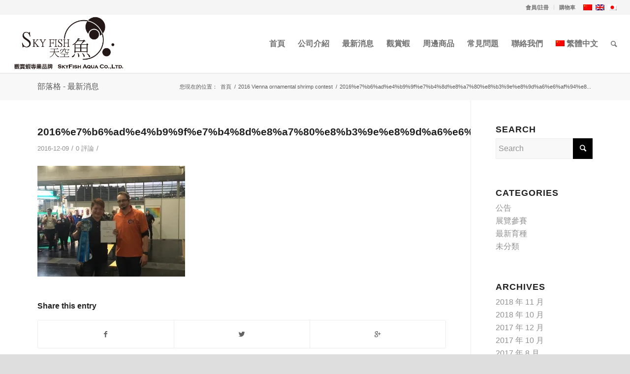

--- FILE ---
content_type: text/html; charset=UTF-8
request_url: https://skyfish-aqua.com/?attachment_id=4100
body_size: 15872
content:
<!DOCTYPE html>
<html lang="zh-hant" class="html_stretched responsive av-preloader-disabled av-default-lightbox  html_header_top html_logo_left html_main_nav_header html_menu_right html_large html_header_sticky html_header_shrinking_disabled html_header_topbar_active html_mobile_menu_tablet html_disabled html_header_searchicon html_content_align_center html_header_unstick_top_disabled html_header_stretch html_minimal_header html_minimal_header_shadow html_entry_id_4100 av-no-preview ">
<head>
<meta charset="UTF-8" />


<!-- mobile setting -->
<meta name="viewport" content="width=device-width, initial-scale=1, maximum-scale=1">

<!-- Scripts/CSS and wp_head hook -->
<meta name='robots' content='index, follow, max-image-preview:large, max-snippet:-1, max-video-preview:-1' />
<link rel="alternate" hreflang="zh-tw" href="https://skyfish-aqua.com/2016%e7%b6%ad%e4%b9%9f%e7%b4%8d%e8%a7%80%e8%b3%9e%e8%9d%a6%e5%a4%a7%e8%b3%bd/2016%e7%b6%ad%e4%b9%9f%e7%b4%8d%e8%a7%80%e8%b3%9e%e8%9d%a6%e6%af%94%e8%b3%bd_8127/" />
<link rel="alternate" hreflang="en-us" href="https://skyfish-aqua.com/?attachment_id=4100&#038;lang=en" />
<link rel="alternate" hreflang="ja" href="https://skyfish-aqua.com/?lang=ja" />
<link rel="alternate" hreflang="x-default" href="https://skyfish-aqua.com/2016%e7%b6%ad%e4%b9%9f%e7%b4%8d%e8%a7%80%e8%b3%9e%e8%9d%a6%e5%a4%a7%e8%b3%bd/2016%e7%b6%ad%e4%b9%9f%e7%b4%8d%e8%a7%80%e8%b3%9e%e8%9d%a6%e6%af%94%e8%b3%bd_8127/" />
<script>window._wca = window._wca || [];</script>

	<!-- This site is optimized with the Yoast SEO plugin v26.7 - https://yoast.com/wordpress/plugins/seo/ -->
	<title>2016%e7%b6%ad%e4%b9%9f%e7%b4%8d%e8%a7%80%e8%b3%9e%e8%9d%a6%e6%af%94%e8%b3%bd_8127 - SKYFISH AQUA Co. Ltd.天空魚股份有限公司</title>
	<link rel="canonical" href="https://skyfish-aqua.com/" />
	<meta property="og:locale" content="zh_TW" />
	<meta property="og:type" content="article" />
	<meta property="og:title" content="2016%e7%b6%ad%e4%b9%9f%e7%b4%8d%e8%a7%80%e8%b3%9e%e8%9d%a6%e6%af%94%e8%b3%bd_8127 - SKYFISH AQUA Co. Ltd.天空魚股份有限公司" />
	<meta property="og:url" content="https://skyfish-aqua.com/" />
	<meta property="og:site_name" content="SKYFISH AQUA Co. Ltd.天空魚股份有限公司" />
	<meta property="article:modified_time" content="2016-12-09T06:30:00+00:00" />
	<meta property="og:image" content="https://skyfish-aqua.com" />
	<meta property="og:image:width" content="1478" />
	<meta property="og:image:height" content="1108" />
	<meta property="og:image:type" content="image/jpeg" />
	<meta name="twitter:card" content="summary_large_image" />
	<script type="application/ld+json" class="yoast-schema-graph">{"@context":"https://schema.org","@graph":[{"@type":"WebPage","@id":"https://skyfish-aqua.com/","url":"https://skyfish-aqua.com/","name":"2016%e7%b6%ad%e4%b9%9f%e7%b4%8d%e8%a7%80%e8%b3%9e%e8%9d%a6%e6%af%94%e8%b3%bd_8127 - SKYFISH AQUA Co. Ltd.天空魚股份有限公司","isPartOf":{"@id":"https://skyfish-aqua.com/#website"},"primaryImageOfPage":{"@id":"https://skyfish-aqua.com/#primaryimage"},"image":{"@id":"https://skyfish-aqua.com/#primaryimage"},"thumbnailUrl":"https://i0.wp.com/skyfish-aqua.com/wp-content/uploads/2016/12/2016%E7%B6%AD%E4%B9%9F%E7%B4%8D%E8%A7%80%E8%B3%9E%E8%9D%A6%E6%AF%94%E8%B3%BD_8127.jpg?fit=1478%2C1108&ssl=1","datePublished":"2016-12-09T05:37:51+00:00","dateModified":"2016-12-09T06:30:00+00:00","breadcrumb":{"@id":"https://skyfish-aqua.com/#breadcrumb"},"inLanguage":"zh-TW","potentialAction":[{"@type":"ReadAction","target":["https://skyfish-aqua.com/"]}]},{"@type":"ImageObject","inLanguage":"zh-TW","@id":"https://skyfish-aqua.com/#primaryimage","url":"https://i0.wp.com/skyfish-aqua.com/wp-content/uploads/2016/12/2016%E7%B6%AD%E4%B9%9F%E7%B4%8D%E8%A7%80%E8%B3%9E%E8%9D%A6%E6%AF%94%E8%B3%BD_8127.jpg?fit=1478%2C1108&ssl=1","contentUrl":"https://i0.wp.com/skyfish-aqua.com/wp-content/uploads/2016/12/2016%E7%B6%AD%E4%B9%9F%E7%B4%8D%E8%A7%80%E8%B3%9E%E8%9D%A6%E6%AF%94%E8%B3%BD_8127.jpg?fit=1478%2C1108&ssl=1","width":1478,"height":1108},{"@type":"BreadcrumbList","@id":"https://skyfish-aqua.com/#breadcrumb","itemListElement":[{"@type":"ListItem","position":1,"name":"首頁","item":"https://skyfish-aqua.com/"},{"@type":"ListItem","position":2,"name":"2016 Vienna ornamental shrimp contest","item":"https://skyfish-aqua.com/2016%e7%b6%ad%e4%b9%9f%e7%b4%8d%e8%a7%80%e8%b3%9e%e8%9d%a6%e5%a4%a7%e8%b3%bd/?lang=en"},{"@type":"ListItem","position":3,"name":"2016%e7%b6%ad%e4%b9%9f%e7%b4%8d%e8%a7%80%e8%b3%9e%e8%9d%a6%e6%af%94%e8%b3%bd_8127"}]},{"@type":"WebSite","@id":"https://skyfish-aqua.com/#website","url":"https://skyfish-aqua.com/","name":"SKYFISH AQUA Co. Ltd.天空魚股份有限公司","description":"高難度小型觀賞蝦","potentialAction":[{"@type":"SearchAction","target":{"@type":"EntryPoint","urlTemplate":"https://skyfish-aqua.com/?s={search_term_string}"},"query-input":{"@type":"PropertyValueSpecification","valueRequired":true,"valueName":"search_term_string"}}],"inLanguage":"zh-TW"}]}</script>
	<!-- / Yoast SEO plugin. -->


<link rel='dns-prefetch' href='//stats.wp.com' />
<link rel='preconnect' href='//i0.wp.com' />
<link rel="alternate" type="application/rss+xml" title="訂閱《SKYFISH AQUA Co. Ltd.天空魚股份有限公司》&raquo; 資訊提供" href="https://skyfish-aqua.com/feed/" />
<link rel="alternate" type="application/rss+xml" title="訂閱《SKYFISH AQUA Co. Ltd.天空魚股份有限公司》&raquo; 留言的資訊提供" href="https://skyfish-aqua.com/comments/feed/" />
<link rel="alternate" type="application/rss+xml" title="訂閱《SKYFISH AQUA Co. Ltd.天空魚股份有限公司 》&raquo;〈2016%e7%b6%ad%e4%b9%9f%e7%b4%8d%e8%a7%80%e8%b3%9e%e8%9d%a6%e6%af%94%e8%b3%bd_8127〉留言的資訊提供" href="https://skyfish-aqua.com/?attachment_id=4100/feed/" />
<link rel="alternate" title="oEmbed (JSON)" type="application/json+oembed" href="https://skyfish-aqua.com/wp-json/oembed/1.0/embed?url=https%3A%2F%2Fskyfish-aqua.com%2F%3Fattachment_id%3D4100" />
<link rel="alternate" title="oEmbed (XML)" type="text/xml+oembed" href="https://skyfish-aqua.com/wp-json/oembed/1.0/embed?url=https%3A%2F%2Fskyfish-aqua.com%2F%3Fattachment_id%3D4100&#038;format=xml" />
<style id='wp-img-auto-sizes-contain-inline-css' type='text/css'>
img:is([sizes=auto i],[sizes^="auto," i]){contain-intrinsic-size:3000px 1500px}
/*# sourceURL=wp-img-auto-sizes-contain-inline-css */
</style>
<link rel='stylesheet' id='avia-woocommerce-css-css' href='https://skyfish-aqua.com/wp-content/themes/enfold/config-woocommerce/woocommerce-mod.css?ver=6.9' type='text/css' media='all' />
<style id='wp-emoji-styles-inline-css' type='text/css'>

	img.wp-smiley, img.emoji {
		display: inline !important;
		border: none !important;
		box-shadow: none !important;
		height: 1em !important;
		width: 1em !important;
		margin: 0 0.07em !important;
		vertical-align: -0.1em !important;
		background: none !important;
		padding: 0 !important;
	}
/*# sourceURL=wp-emoji-styles-inline-css */
</style>
<link rel='stylesheet' id='wp-block-library-css' href='https://skyfish-aqua.com/wp-includes/css/dist/block-library/style.min.css?ver=6.9' type='text/css' media='all' />
<style id='global-styles-inline-css' type='text/css'>
:root{--wp--preset--aspect-ratio--square: 1;--wp--preset--aspect-ratio--4-3: 4/3;--wp--preset--aspect-ratio--3-4: 3/4;--wp--preset--aspect-ratio--3-2: 3/2;--wp--preset--aspect-ratio--2-3: 2/3;--wp--preset--aspect-ratio--16-9: 16/9;--wp--preset--aspect-ratio--9-16: 9/16;--wp--preset--color--black: #000000;--wp--preset--color--cyan-bluish-gray: #abb8c3;--wp--preset--color--white: #ffffff;--wp--preset--color--pale-pink: #f78da7;--wp--preset--color--vivid-red: #cf2e2e;--wp--preset--color--luminous-vivid-orange: #ff6900;--wp--preset--color--luminous-vivid-amber: #fcb900;--wp--preset--color--light-green-cyan: #7bdcb5;--wp--preset--color--vivid-green-cyan: #00d084;--wp--preset--color--pale-cyan-blue: #8ed1fc;--wp--preset--color--vivid-cyan-blue: #0693e3;--wp--preset--color--vivid-purple: #9b51e0;--wp--preset--gradient--vivid-cyan-blue-to-vivid-purple: linear-gradient(135deg,rgb(6,147,227) 0%,rgb(155,81,224) 100%);--wp--preset--gradient--light-green-cyan-to-vivid-green-cyan: linear-gradient(135deg,rgb(122,220,180) 0%,rgb(0,208,130) 100%);--wp--preset--gradient--luminous-vivid-amber-to-luminous-vivid-orange: linear-gradient(135deg,rgb(252,185,0) 0%,rgb(255,105,0) 100%);--wp--preset--gradient--luminous-vivid-orange-to-vivid-red: linear-gradient(135deg,rgb(255,105,0) 0%,rgb(207,46,46) 100%);--wp--preset--gradient--very-light-gray-to-cyan-bluish-gray: linear-gradient(135deg,rgb(238,238,238) 0%,rgb(169,184,195) 100%);--wp--preset--gradient--cool-to-warm-spectrum: linear-gradient(135deg,rgb(74,234,220) 0%,rgb(151,120,209) 20%,rgb(207,42,186) 40%,rgb(238,44,130) 60%,rgb(251,105,98) 80%,rgb(254,248,76) 100%);--wp--preset--gradient--blush-light-purple: linear-gradient(135deg,rgb(255,206,236) 0%,rgb(152,150,240) 100%);--wp--preset--gradient--blush-bordeaux: linear-gradient(135deg,rgb(254,205,165) 0%,rgb(254,45,45) 50%,rgb(107,0,62) 100%);--wp--preset--gradient--luminous-dusk: linear-gradient(135deg,rgb(255,203,112) 0%,rgb(199,81,192) 50%,rgb(65,88,208) 100%);--wp--preset--gradient--pale-ocean: linear-gradient(135deg,rgb(255,245,203) 0%,rgb(182,227,212) 50%,rgb(51,167,181) 100%);--wp--preset--gradient--electric-grass: linear-gradient(135deg,rgb(202,248,128) 0%,rgb(113,206,126) 100%);--wp--preset--gradient--midnight: linear-gradient(135deg,rgb(2,3,129) 0%,rgb(40,116,252) 100%);--wp--preset--font-size--small: 13px;--wp--preset--font-size--medium: 20px;--wp--preset--font-size--large: 36px;--wp--preset--font-size--x-large: 42px;--wp--preset--spacing--20: 0.44rem;--wp--preset--spacing--30: 0.67rem;--wp--preset--spacing--40: 1rem;--wp--preset--spacing--50: 1.5rem;--wp--preset--spacing--60: 2.25rem;--wp--preset--spacing--70: 3.38rem;--wp--preset--spacing--80: 5.06rem;--wp--preset--shadow--natural: 6px 6px 9px rgba(0, 0, 0, 0.2);--wp--preset--shadow--deep: 12px 12px 50px rgba(0, 0, 0, 0.4);--wp--preset--shadow--sharp: 6px 6px 0px rgba(0, 0, 0, 0.2);--wp--preset--shadow--outlined: 6px 6px 0px -3px rgb(255, 255, 255), 6px 6px rgb(0, 0, 0);--wp--preset--shadow--crisp: 6px 6px 0px rgb(0, 0, 0);}:where(.is-layout-flex){gap: 0.5em;}:where(.is-layout-grid){gap: 0.5em;}body .is-layout-flex{display: flex;}.is-layout-flex{flex-wrap: wrap;align-items: center;}.is-layout-flex > :is(*, div){margin: 0;}body .is-layout-grid{display: grid;}.is-layout-grid > :is(*, div){margin: 0;}:where(.wp-block-columns.is-layout-flex){gap: 2em;}:where(.wp-block-columns.is-layout-grid){gap: 2em;}:where(.wp-block-post-template.is-layout-flex){gap: 1.25em;}:where(.wp-block-post-template.is-layout-grid){gap: 1.25em;}.has-black-color{color: var(--wp--preset--color--black) !important;}.has-cyan-bluish-gray-color{color: var(--wp--preset--color--cyan-bluish-gray) !important;}.has-white-color{color: var(--wp--preset--color--white) !important;}.has-pale-pink-color{color: var(--wp--preset--color--pale-pink) !important;}.has-vivid-red-color{color: var(--wp--preset--color--vivid-red) !important;}.has-luminous-vivid-orange-color{color: var(--wp--preset--color--luminous-vivid-orange) !important;}.has-luminous-vivid-amber-color{color: var(--wp--preset--color--luminous-vivid-amber) !important;}.has-light-green-cyan-color{color: var(--wp--preset--color--light-green-cyan) !important;}.has-vivid-green-cyan-color{color: var(--wp--preset--color--vivid-green-cyan) !important;}.has-pale-cyan-blue-color{color: var(--wp--preset--color--pale-cyan-blue) !important;}.has-vivid-cyan-blue-color{color: var(--wp--preset--color--vivid-cyan-blue) !important;}.has-vivid-purple-color{color: var(--wp--preset--color--vivid-purple) !important;}.has-black-background-color{background-color: var(--wp--preset--color--black) !important;}.has-cyan-bluish-gray-background-color{background-color: var(--wp--preset--color--cyan-bluish-gray) !important;}.has-white-background-color{background-color: var(--wp--preset--color--white) !important;}.has-pale-pink-background-color{background-color: var(--wp--preset--color--pale-pink) !important;}.has-vivid-red-background-color{background-color: var(--wp--preset--color--vivid-red) !important;}.has-luminous-vivid-orange-background-color{background-color: var(--wp--preset--color--luminous-vivid-orange) !important;}.has-luminous-vivid-amber-background-color{background-color: var(--wp--preset--color--luminous-vivid-amber) !important;}.has-light-green-cyan-background-color{background-color: var(--wp--preset--color--light-green-cyan) !important;}.has-vivid-green-cyan-background-color{background-color: var(--wp--preset--color--vivid-green-cyan) !important;}.has-pale-cyan-blue-background-color{background-color: var(--wp--preset--color--pale-cyan-blue) !important;}.has-vivid-cyan-blue-background-color{background-color: var(--wp--preset--color--vivid-cyan-blue) !important;}.has-vivid-purple-background-color{background-color: var(--wp--preset--color--vivid-purple) !important;}.has-black-border-color{border-color: var(--wp--preset--color--black) !important;}.has-cyan-bluish-gray-border-color{border-color: var(--wp--preset--color--cyan-bluish-gray) !important;}.has-white-border-color{border-color: var(--wp--preset--color--white) !important;}.has-pale-pink-border-color{border-color: var(--wp--preset--color--pale-pink) !important;}.has-vivid-red-border-color{border-color: var(--wp--preset--color--vivid-red) !important;}.has-luminous-vivid-orange-border-color{border-color: var(--wp--preset--color--luminous-vivid-orange) !important;}.has-luminous-vivid-amber-border-color{border-color: var(--wp--preset--color--luminous-vivid-amber) !important;}.has-light-green-cyan-border-color{border-color: var(--wp--preset--color--light-green-cyan) !important;}.has-vivid-green-cyan-border-color{border-color: var(--wp--preset--color--vivid-green-cyan) !important;}.has-pale-cyan-blue-border-color{border-color: var(--wp--preset--color--pale-cyan-blue) !important;}.has-vivid-cyan-blue-border-color{border-color: var(--wp--preset--color--vivid-cyan-blue) !important;}.has-vivid-purple-border-color{border-color: var(--wp--preset--color--vivid-purple) !important;}.has-vivid-cyan-blue-to-vivid-purple-gradient-background{background: var(--wp--preset--gradient--vivid-cyan-blue-to-vivid-purple) !important;}.has-light-green-cyan-to-vivid-green-cyan-gradient-background{background: var(--wp--preset--gradient--light-green-cyan-to-vivid-green-cyan) !important;}.has-luminous-vivid-amber-to-luminous-vivid-orange-gradient-background{background: var(--wp--preset--gradient--luminous-vivid-amber-to-luminous-vivid-orange) !important;}.has-luminous-vivid-orange-to-vivid-red-gradient-background{background: var(--wp--preset--gradient--luminous-vivid-orange-to-vivid-red) !important;}.has-very-light-gray-to-cyan-bluish-gray-gradient-background{background: var(--wp--preset--gradient--very-light-gray-to-cyan-bluish-gray) !important;}.has-cool-to-warm-spectrum-gradient-background{background: var(--wp--preset--gradient--cool-to-warm-spectrum) !important;}.has-blush-light-purple-gradient-background{background: var(--wp--preset--gradient--blush-light-purple) !important;}.has-blush-bordeaux-gradient-background{background: var(--wp--preset--gradient--blush-bordeaux) !important;}.has-luminous-dusk-gradient-background{background: var(--wp--preset--gradient--luminous-dusk) !important;}.has-pale-ocean-gradient-background{background: var(--wp--preset--gradient--pale-ocean) !important;}.has-electric-grass-gradient-background{background: var(--wp--preset--gradient--electric-grass) !important;}.has-midnight-gradient-background{background: var(--wp--preset--gradient--midnight) !important;}.has-small-font-size{font-size: var(--wp--preset--font-size--small) !important;}.has-medium-font-size{font-size: var(--wp--preset--font-size--medium) !important;}.has-large-font-size{font-size: var(--wp--preset--font-size--large) !important;}.has-x-large-font-size{font-size: var(--wp--preset--font-size--x-large) !important;}
/*# sourceURL=global-styles-inline-css */
</style>

<style id='classic-theme-styles-inline-css' type='text/css'>
/*! This file is auto-generated */
.wp-block-button__link{color:#fff;background-color:#32373c;border-radius:9999px;box-shadow:none;text-decoration:none;padding:calc(.667em + 2px) calc(1.333em + 2px);font-size:1.125em}.wp-block-file__button{background:#32373c;color:#fff;text-decoration:none}
/*# sourceURL=/wp-includes/css/classic-themes.min.css */
</style>
<style id='woocommerce-inline-inline-css' type='text/css'>
.woocommerce form .form-row .required { visibility: visible; }
/*# sourceURL=woocommerce-inline-inline-css */
</style>
<link rel='stylesheet' id='wpml-legacy-dropdown-0-css' href='https://skyfish-aqua.com/wp-content/plugins/sitepress-multilingual-cms/templates/language-switchers/legacy-dropdown/style.min.css?ver=1' type='text/css' media='all' />
<style id='wpml-legacy-dropdown-0-inline-css' type='text/css'>
.wpml-ls-statics-shortcode_actions{background-color:#ffffff;}.wpml-ls-statics-shortcode_actions, .wpml-ls-statics-shortcode_actions .wpml-ls-sub-menu, .wpml-ls-statics-shortcode_actions a {border-color:#cdcdcd;}.wpml-ls-statics-shortcode_actions a, .wpml-ls-statics-shortcode_actions .wpml-ls-sub-menu a, .wpml-ls-statics-shortcode_actions .wpml-ls-sub-menu a:link, .wpml-ls-statics-shortcode_actions li:not(.wpml-ls-current-language) .wpml-ls-link, .wpml-ls-statics-shortcode_actions li:not(.wpml-ls-current-language) .wpml-ls-link:link {color:#444444;background-color:#ffffff;}.wpml-ls-statics-shortcode_actions .wpml-ls-sub-menu a:hover,.wpml-ls-statics-shortcode_actions .wpml-ls-sub-menu a:focus, .wpml-ls-statics-shortcode_actions .wpml-ls-sub-menu a:link:hover, .wpml-ls-statics-shortcode_actions .wpml-ls-sub-menu a:link:focus {color:#000000;background-color:#eeeeee;}.wpml-ls-statics-shortcode_actions .wpml-ls-current-language > a {color:#444444;background-color:#ffffff;}.wpml-ls-statics-shortcode_actions .wpml-ls-current-language:hover>a, .wpml-ls-statics-shortcode_actions .wpml-ls-current-language>a:focus {color:#000000;background-color:#eeeeee;}
/*# sourceURL=wpml-legacy-dropdown-0-inline-css */
</style>
<link rel='stylesheet' id='wpml-menu-item-0-css' href='https://skyfish-aqua.com/wp-content/plugins/sitepress-multilingual-cms/templates/language-switchers/menu-item/style.min.css?ver=1' type='text/css' media='all' />
<link rel='stylesheet' id='avia-wpml-css' href='https://skyfish-aqua.com/wp-content/themes/enfold/config-wpml/wpml-mod.css?ver=6.9' type='text/css' media='all' />
<link rel='stylesheet' id='avia-grid-css' href='https://skyfish-aqua.com/wp-content/themes/enfold/css/grid.css?ver=2' type='text/css' media='all' />
<link rel='stylesheet' id='avia-base-css' href='https://skyfish-aqua.com/wp-content/themes/enfold/css/base.css?ver=2' type='text/css' media='all' />
<link rel='stylesheet' id='avia-layout-css' href='https://skyfish-aqua.com/wp-content/themes/enfold/css/layout.css?ver=2' type='text/css' media='all' />
<link rel='stylesheet' id='avia-scs-css' href='https://skyfish-aqua.com/wp-content/themes/enfold/css/shortcodes.css?ver=2' type='text/css' media='all' />
<link rel='stylesheet' id='avia-popup-css-css' href='https://skyfish-aqua.com/wp-content/themes/enfold/js/aviapopup/magnific-popup.css?ver=1' type='text/css' media='screen' />
<link rel='stylesheet' id='avia-media-css' href='https://skyfish-aqua.com/wp-content/themes/enfold/js/mediaelement/skin-1/mediaelementplayer.css?ver=1' type='text/css' media='screen' />
<link rel='stylesheet' id='avia-print-css' href='https://skyfish-aqua.com/wp-content/themes/enfold/css/print.css?ver=1' type='text/css' media='print' />
<link rel='stylesheet' id='avia-dynamic-css' href='https://skyfish-aqua.com/wp-content/uploads/dynamic_avia/enfold.css?ver=5fa3880914f0c' type='text/css' media='all' />
<link rel='stylesheet' id='avia-custom-css' href='https://skyfish-aqua.com/wp-content/themes/enfold/css/custom.css?ver=2' type='text/css' media='all' />
<script type="text/javascript" src="https://skyfish-aqua.com/wp-includes/js/jquery/jquery.min.js?ver=3.7.1" id="jquery-core-js"></script>
<script type="text/javascript" src="https://skyfish-aqua.com/wp-includes/js/jquery/jquery-migrate.min.js?ver=3.4.1" id="jquery-migrate-js"></script>
<script type="text/javascript" src="https://skyfish-aqua.com/wp-content/plugins/woocommerce/assets/js/jquery-blockui/jquery.blockUI.min.js?ver=2.7.0-wc.10.4.3" id="wc-jquery-blockui-js" defer="defer" data-wp-strategy="defer"></script>
<script type="text/javascript" id="wc-add-to-cart-js-extra">
/* <![CDATA[ */
var wc_add_to_cart_params = {"ajax_url":"/wp-admin/admin-ajax.php","wc_ajax_url":"/?wc-ajax=%%endpoint%%","i18n_view_cart":"\u67e5\u770b\u8cfc\u7269\u8eca","cart_url":"https://skyfish-aqua.com/%e8%b3%bc%e7%89%a9%e8%bb%8a/","is_cart":"","cart_redirect_after_add":"no"};
//# sourceURL=wc-add-to-cart-js-extra
/* ]]> */
</script>
<script type="text/javascript" src="https://skyfish-aqua.com/wp-content/plugins/woocommerce/assets/js/frontend/add-to-cart.min.js?ver=10.4.3" id="wc-add-to-cart-js" defer="defer" data-wp-strategy="defer"></script>
<script type="text/javascript" src="https://skyfish-aqua.com/wp-content/plugins/woocommerce/assets/js/js-cookie/js.cookie.min.js?ver=2.1.4-wc.10.4.3" id="wc-js-cookie-js" defer="defer" data-wp-strategy="defer"></script>
<script type="text/javascript" id="woocommerce-js-extra">
/* <![CDATA[ */
var woocommerce_params = {"ajax_url":"/wp-admin/admin-ajax.php","wc_ajax_url":"/?wc-ajax=%%endpoint%%","i18n_password_show":"\u986f\u793a\u5bc6\u78bc","i18n_password_hide":"\u96b1\u85cf\u5bc6\u78bc"};
//# sourceURL=woocommerce-js-extra
/* ]]> */
</script>
<script type="text/javascript" src="https://skyfish-aqua.com/wp-content/plugins/woocommerce/assets/js/frontend/woocommerce.min.js?ver=10.4.3" id="woocommerce-js" defer="defer" data-wp-strategy="defer"></script>
<script type="text/javascript" src="https://skyfish-aqua.com/wp-content/plugins/sitepress-multilingual-cms/templates/language-switchers/legacy-dropdown/script.min.js?ver=1" id="wpml-legacy-dropdown-0-js"></script>
<script type="text/javascript" src="https://skyfish-aqua.com/wp-content/themes/enfold/js/avia-compat.js?ver=2" id="avia-compat-js"></script>
<script type="text/javascript" src="https://stats.wp.com/s-202603.js" id="woocommerce-analytics-js" defer="defer" data-wp-strategy="defer"></script>
<link rel="https://api.w.org/" href="https://skyfish-aqua.com/wp-json/" /><link rel="alternate" title="JSON" type="application/json" href="https://skyfish-aqua.com/wp-json/wp/v2/media/4100" /><link rel="EditURI" type="application/rsd+xml" title="RSD" href="https://skyfish-aqua.com/xmlrpc.php?rsd" />
<meta name="generator" content="WordPress 6.9" />
<meta name="generator" content="WooCommerce 10.4.3" />
<link rel='shortlink' href='https://skyfish-aqua.com/?p=4100' />
<meta name="generator" content="WPML ver:4.8.6 stt:63,1,28;" />
	<style>img#wpstats{display:none}</style>
		<link rel="profile" href="http://gmpg.org/xfn/11" />
<link rel="alternate" type="application/rss+xml" title="SKYFISH AQUA Co. Ltd.天空魚股份有限公司 RSS2 Feed" href="https://skyfish-aqua.com/feed/" />
<link rel="pingback" href="https://skyfish-aqua.com/xmlrpc.php" />
<!--[if lt IE 9]><script src="https://skyfish-aqua.com/wp-content/themes/enfold/js/html5shiv.js"></script><![endif]-->
<link rel="icon" href="http://skyfish-aqua.com/wp-content/uploads/2016/06/SKYFISH-favicon.png" type="image/png">
	<noscript><style>.woocommerce-product-gallery{ opacity: 1 !important; }</style></noscript>
	

<!--
Debugging Info for Theme support: 

Theme: Enfold
Version: 4.0.7
Installed: enfold
AviaFramework Version: 4.6
AviaBuilder Version: 0.9.5
ML:512-PU:34-PLA:11
WP:6.9
Updates: disabled
-->

<style type='text/css'>
@font-face {font-family: 'entypo-fontello'; font-weight: normal; font-style: normal;
src: url('https://skyfish-aqua.com/wp-content/themes/enfold/config-templatebuilder/avia-template-builder/assets/fonts/entypo-fontello.eot?v=3');
src: url('https://skyfish-aqua.com/wp-content/themes/enfold/config-templatebuilder/avia-template-builder/assets/fonts/entypo-fontello.eot?v=3#iefix') format('embedded-opentype'), 
url('https://skyfish-aqua.com/wp-content/themes/enfold/config-templatebuilder/avia-template-builder/assets/fonts/entypo-fontello.woff?v=3') format('woff'), 
url('https://skyfish-aqua.com/wp-content/themes/enfold/config-templatebuilder/avia-template-builder/assets/fonts/entypo-fontello.ttf?v=3') format('truetype'), 
url('https://skyfish-aqua.com/wp-content/themes/enfold/config-templatebuilder/avia-template-builder/assets/fonts/entypo-fontello.svg?v=3#entypo-fontello') format('svg');
} #top .avia-font-entypo-fontello, body .avia-font-entypo-fontello, html body [data-av_iconfont='entypo-fontello']:before{ font-family: 'entypo-fontello'; }
</style><script>
(function(i,s,o,g,r,a,m){i['GoogleAnalyticsObject']=r;i[r]=i[r]||function(){
(i[r].q=i[r].q||[]).push(arguments)},i[r].l=1*new Date();a=s.createElement(o),
m=s.getElementsByTagName(o)[0];a.async=1;a.src=g;m.parentNode.insertBefore(a,m)
})(window,document,'script','https://www.google-analytics.com/analytics.js','ga');

ga('create', 'UA-79738351-1', 'auto');
ga('send', 'pageview');

</script>
<link rel='stylesheet' id='wc-blocks-style-css' href='https://skyfish-aqua.com/wp-content/plugins/woocommerce/assets/client/blocks/wc-blocks.css?ver=wc-10.4.3' type='text/css' media='all' />
</head>




<body id="top" class="attachment wp-singular attachment-template-default single single-attachment postid-4100 attachmentid-4100 attachment-jpeg wp-theme-enfold stretched arial-websave _arial  theme-enfold woocommerce-no-js" itemscope="itemscope" itemtype="https://schema.org/WebPage" >

	
	<div id='wrap_all'>

	
<header id='header' class='all_colors header_color light_bg_color  av_header_top av_logo_left av_main_nav_header av_menu_right av_large av_header_sticky av_header_shrinking_disabled av_header_stretch av_mobile_menu_tablet av_header_searchicon av_header_unstick_top_disabled av_minimal_header av_minimal_header_shadow av_bottom_nav_disabled  av_alternate_logo_active av_header_border_disabled'  role="banner" itemscope="itemscope" itemtype="https://schema.org/WPHeader" >

<a id="advanced_menu_toggle" href="#" aria-hidden='true' data-av_icon='' data-av_iconfont='entypo-fontello'></a><a id="advanced_menu_hide" href="#" 	aria-hidden='true' data-av_icon='' data-av_iconfont='entypo-fontello'></a>		<div id='header_meta' class='container_wrap container_wrap_meta  av_secondary_right av_extra_header_active av_entry_id_4100'>
		
			      <div class='container'>
			      <nav class='sub_menu'  role="navigation" itemscope="itemscope" itemtype="https://schema.org/SiteNavigationElement" ><ul id="avia2-menu" class="menu"><li id="menu-item-2220" class="menu-item menu-item-type-post_type menu-item-object-page menu-item-2220"><a href="https://skyfish-aqua.com/%e6%9c%83%e5%93%a1%e8%a8%bb%e5%86%8a/">會員/註冊</a></li>
<li id="menu-item-2234" class="menu-item menu-item-type-post_type menu-item-object-page menu-item-2234"><a href="https://skyfish-aqua.com/%e8%b3%bc%e7%89%a9%e8%bb%8a/">購物車</a></li>
</ul><ul class='avia_wpml_language_switch avia_wpml_language_switch_extra'><li class='language_zh-hant avia_current_lang'><a href='https://skyfish-aqua.com/2016%e7%b6%ad%e4%b9%9f%e7%b4%8d%e8%a7%80%e8%b3%9e%e8%9d%a6%e5%a4%a7%e8%b3%bd/2016%e7%b6%ad%e4%b9%9f%e7%b4%8d%e8%a7%80%e8%b3%9e%e8%9d%a6%e6%af%94%e8%b3%bd_8127/'>	<span class='language_flag'><img title='繁體中文' src='https://skyfish-aqua.com/wp-content/plugins/sitepress-multilingual-cms/res/flags/zh.png' alt='繁體中文' /></span>	<span class='language_native'>繁體中文</span>	<span class='language_translated'>繁體中文</span>	<span class='language_code'>zh-hant</span></a></li><li class='language_en '><a href='https://skyfish-aqua.com/?attachment_id=4100&lang=en'>	<span class='language_flag'><img title='English' src='https://skyfish-aqua.com/wp-content/plugins/sitepress-multilingual-cms/res/flags/en.png' alt='English' /></span>	<span class='language_native'>English</span>	<span class='language_translated'>英語</span>	<span class='language_code'>en</span></a></li><li class='language_ja '><a href='https://skyfish-aqua.com/?lang=ja'>	<span class='language_flag'><img title='日本語' src='https://skyfish-aqua.com/wp-content/plugins/sitepress-multilingual-cms/res/flags/ja.png' alt='日本語' /></span>	<span class='language_native'>日本語</span>	<span class='language_translated'>日語</span>	<span class='language_code'>ja</span></a></li></ul></nav>			      </div>
		</div>

		<div  id='header_main' class='container_wrap container_wrap_logo'>
	
        <ul  class = 'cart_dropdown ' data-success='was added to the cart'><li class='cart_dropdown_first'><a class='cart_dropdown_link' href='https://skyfish-aqua.com/%e8%b3%bc%e7%89%a9%e8%bb%8a/'><span aria-hidden='true' data-av_icon='' data-av_iconfont='entypo-fontello'></span><span class='av-cart-counter'>0</span><span class='avia_hidden_link_text'>Shopping Cart</span></a><!--<span class='cart_subtotal'><span class="woocommerce-Price-amount amount"><bdi><span class="woocommerce-Price-currencySymbol">&#78;&#84;&#36;</span>0</bdi></span></span>--><div class='dropdown_widget dropdown_widget_cart'><div class='avia-arrow'></div><div class="widget_shopping_cart_content"></div></div></li></ul><div class='container av-logo-container'><div class='inner-container'><span class='logo'><a href='https://skyfish-aqua.com/'><img height='100' width='300' src='http://skyfish-aqua.com/wp-content/uploads/2016/05/skyfish-logo-2.png' alt='SKYFISH AQUA Co. Ltd.天空魚股份有限公司' /></a></span><nav class='main_menu' data-selectname='Select a page'  role="navigation" itemscope="itemscope" itemtype="https://schema.org/SiteNavigationElement" ><div class="avia-menu av-main-nav-wrap"><ul id="avia-menu" class="menu av-main-nav"><li id="menu-item-2478" class="menu-item menu-item-type-post_type menu-item-object-page menu-item-home menu-item-top-level menu-item-top-level-1"><a href="https://skyfish-aqua.com/" itemprop="url"><span class="avia-bullet"></span><span class="avia-menu-text">首頁</span><span class="avia-menu-fx"><span class="avia-arrow-wrap"><span class="avia-arrow"></span></span></span></a></li>
<li id="menu-item-2226" class="menu-item menu-item-type-post_type menu-item-object-page menu-item-top-level menu-item-top-level-2"><a href="https://skyfish-aqua.com/%e5%85%ac%e5%8f%b8%e4%bb%8b%e7%b4%b9/" itemprop="url"><span class="avia-bullet"></span><span class="avia-menu-text">公司介紹</span><span class="avia-menu-fx"><span class="avia-arrow-wrap"><span class="avia-arrow"></span></span></span></a></li>
<li id="menu-item-2223" class="menu-item menu-item-type-post_type menu-item-object-page menu-item-top-level menu-item-top-level-3"><a href="https://skyfish-aqua.com/%e6%9c%80%e6%96%b0%e6%b6%88%e6%81%af/" itemprop="url"><span class="avia-bullet"></span><span class="avia-menu-text">最新消息</span><span class="avia-menu-fx"><span class="avia-arrow-wrap"><span class="avia-arrow"></span></span></span></a></li>
<li id="menu-item-3640" class="menu-item menu-item-type-post_type menu-item-object-page menu-item-has-children menu-item-mega-parent  menu-item-top-level menu-item-top-level-4"><a href="https://skyfish-aqua.com/%e8%a7%80%e8%b3%9e%e8%9d%a6/" itemprop="url"><span class="avia-bullet"></span><span class="avia-menu-text">觀賞蝦</span><span class="avia-menu-fx"><span class="avia-arrow-wrap"><span class="avia-arrow"></span></span></span></a>
<div class='avia_mega_div avia_mega5 twelve units'>

<ul class="sub-menu">
	<li id="menu-item-2472" class="menu-item menu-item-type-post_type menu-item-object-page menu-item-has-children avia_mega_menu_columns_5 three units  avia_mega_menu_columns_first"><span class='mega_menu_title heading-color av-special-font'><a href='https://skyfish-aqua.com/%e7%b7%9a%e4%b8%8a%e8%b3%bc%e7%89%a9/%e6%96%b0%e7%b1%b3%e8%9d%a6/'>新米蝦</a></span>
	<ul class="sub-menu">
		<li id="menu-item-2436" class="menu-item menu-item-type-taxonomy menu-item-object-product_cat"><a href="https://skyfish-aqua.com/cat/%e8%a7%80%e8%b3%9e%e8%9d%a6/%e6%96%b0%e7%b1%b3%e8%9d%a6/%e7%b6%93%e5%85%b8/" itemprop="url"><span class="avia-bullet"></span><span class="avia-menu-text">經典</span></a></li>
		<li id="menu-item-2437" class="menu-item menu-item-type-taxonomy menu-item-object-product_cat"><a href="https://skyfish-aqua.com/cat/%e8%a7%80%e8%b3%9e%e8%9d%a6/%e6%96%b0%e7%b1%b3%e8%9d%a6/%e7%90%89%e7%92%83/" itemprop="url"><span class="avia-bullet"></span><span class="avia-menu-text">琉璃</span></a></li>
	</ul>
</li>
	<li id="menu-item-2424" class="menu-item menu-item-type-taxonomy menu-item-object-product_cat menu-item-has-children avia_mega_menu_columns_5 three units "><span class='mega_menu_title heading-color av-special-font'><a href='https://skyfish-aqua.com/cat/%e8%a7%80%e8%b3%9e%e8%9d%a6/%e6%b0%b4%e6%99%b6%e8%9d%a6/'>水晶蝦</a></span>
	<ul class="sub-menu">
		<li id="menu-item-2438" class="menu-item menu-item-type-taxonomy menu-item-object-product_cat"><a href="https://skyfish-aqua.com/cat/%e8%a7%80%e8%b3%9e%e8%9d%a6/%e6%b0%b4%e6%99%b6%e8%9d%a6/%e7%b4%85%e6%b0%b4%e6%99%b6%e8%9d%a6/" itemprop="url"><span class="avia-bullet"></span><span class="avia-menu-text">紅水晶蝦</span></a></li>
		<li id="menu-item-2439" class="menu-item menu-item-type-taxonomy menu-item-object-product_cat"><a href="https://skyfish-aqua.com/cat/%e8%a7%80%e8%b3%9e%e8%9d%a6/%e6%b0%b4%e6%99%b6%e8%9d%a6/%e9%bb%91%e6%b0%b4%e6%99%b6%e8%9d%a6/" itemprop="url"><span class="avia-bullet"></span><span class="avia-menu-text">黑水晶蝦</span></a></li>
	</ul>
</li>
	<li id="menu-item-3133" class="menu-item menu-item-type-post_type menu-item-object-page menu-item-has-children avia_mega_menu_columns_5 three units "><span class='mega_menu_title heading-color av-special-font'><a href='https://skyfish-aqua.com/%e7%b7%9a%e4%b8%8a%e8%b3%bc%e7%89%a9/%e9%87%91%e5%89%9b%e8%9d%a6/'>金剛蝦</a></span>
	<ul class="sub-menu">
		<li id="menu-item-2441" class="menu-item menu-item-type-taxonomy menu-item-object-product_cat"><a href="https://skyfish-aqua.com/cat/%e8%a7%80%e8%b3%9e%e8%9d%a6/%e9%87%91%e5%89%9b%e8%9d%a6/%e9%bb%91%e9%87%91%e5%89%9b/" itemprop="url"><span class="avia-bullet"></span><span class="avia-menu-text">黑金剛</span></a></li>
		<li id="menu-item-2442" class="menu-item menu-item-type-taxonomy menu-item-object-product_cat"><a href="https://skyfish-aqua.com/cat/%e8%a7%80%e8%b3%9e%e8%9d%a6/%e9%87%91%e5%89%9b%e8%9d%a6/%e9%85%92%e7%b4%85%e8%9d%a6/" itemprop="url"><span class="avia-bullet"></span><span class="avia-menu-text">酒紅蝦</span></a></li>
		<li id="menu-item-2443" class="menu-item menu-item-type-taxonomy menu-item-object-product_cat"><a href="https://skyfish-aqua.com/cat/%e8%a7%80%e8%b3%9e%e8%9d%a6/%e9%87%91%e5%89%9b%e8%9d%a6/%e8%97%8d%e9%87%91%e5%89%9b/" itemprop="url"><span class="avia-bullet"></span><span class="avia-menu-text">藍金剛</span></a></li>
	</ul>
</li>
	<li id="menu-item-3132" class="menu-item menu-item-type-post_type menu-item-object-page menu-item-has-children avia_mega_menu_columns_5 three units "><span class='mega_menu_title heading-color av-special-font'><a href='https://skyfish-aqua.com/%e7%b7%9a%e4%b8%8a%e8%b3%bc%e7%89%a9/pinto%e6%96%91%e8%b1%86%e8%9d%a6/'>斑豆蝦</a></span>
	<ul class="sub-menu">
		<li id="menu-item-2422" class="menu-item menu-item-type-taxonomy menu-item-object-product_cat"><a href="https://skyfish-aqua.com/cat/%e8%a7%80%e8%b3%9e%e8%9d%a6/%e6%96%91%e8%b1%86/%e5%8f%b0%e7%81%a3%e6%96%91%e8%b1%86/" itemprop="url"><span class="avia-bullet"></span><span class="avia-menu-text">台灣斑豆</span></a></li>
		<li id="menu-item-2445" class="menu-item menu-item-type-taxonomy menu-item-object-product_cat"><a href="https://skyfish-aqua.com/cat/%e8%a7%80%e8%b3%9e%e8%9d%a6/%e6%96%91%e8%b1%86/%e5%be%b7%e7%b3%bb%e6%96%91%e8%b1%86/" itemprop="url"><span class="avia-bullet"></span><span class="avia-menu-text">德系斑豆</span></a></li>
		<li id="menu-item-2425" class="menu-item menu-item-type-taxonomy menu-item-object-product_cat"><a href="https://skyfish-aqua.com/cat/%e8%a7%80%e8%b3%9e%e8%9d%a6/%e6%96%91%e8%b1%86/%e8%99%8e%e7%b4%8b%e8%9d%a6/" itemprop="url"><span class="avia-bullet"></span><span class="avia-menu-text">虎紋蝦</span></a></li>
	</ul>
</li>
	<li id="menu-item-5032" class="menu-item menu-item-type-custom menu-item-object-custom menu-item-has-children avia_mega_menu_columns_5 three units avia_mega_menu_columns_last"><span class='mega_menu_title heading-color av-special-font'>其他</span>
	<ul class="sub-menu">
		<li id="menu-item-4296" class="menu-item menu-item-type-post_type menu-item-object-page"><a href="https://skyfish-aqua.com/%e7%b7%9a%e4%b8%8a%e8%b3%bc%e7%89%a9/%e8%98%87%e8%9d%a6/" itemprop="url"><span class="avia-bullet"></span><span class="avia-menu-text">蘇蝦</span></a></li>
		<li id="menu-item-5033" class="menu-item menu-item-type-post_type menu-item-object-page"><a href="https://skyfish-aqua.com/%e7%b7%9a%e4%b8%8a%e8%b3%bc%e7%89%a9/%e5%b7%a5%e5%85%b7%e8%9d%a6/" itemprop="url"><span class="avia-bullet"></span><span class="avia-menu-text">工具蝦</span></a></li>
		<li id="menu-item-2446" class="menu-item menu-item-type-taxonomy menu-item-object-product_cat"><a href="https://skyfish-aqua.com/cat/%e8%a7%80%e8%b3%9e%e8%9d%a6/%e6%94%b9%e8%89%af%e7%a8%ae/" itemprop="url"><span class="avia-bullet"></span><span class="avia-menu-text">改良種</span></a></li>
	</ul>
</li>
</ul>

</div>
</li>
<li id="menu-item-2417" class="menu-item menu-item-type-taxonomy menu-item-object-product_cat menu-item-top-level menu-item-top-level-5"><a href="https://skyfish-aqua.com/cat/%e5%91%a8%e9%82%8a%e5%95%86%e5%93%81/" itemprop="url"><span class="avia-bullet"></span><span class="avia-menu-text">周邊商品</span><span class="avia-menu-fx"><span class="avia-arrow-wrap"><span class="avia-arrow"></span></span></span></a></li>
<li id="menu-item-2305" class="menu-item menu-item-type-post_type menu-item-object-page menu-item-top-level menu-item-top-level-6"><a href="https://skyfish-aqua.com/%e5%b8%b8%e8%a6%8b%e5%95%8f%e9%a1%8c/" itemprop="url"><span class="avia-bullet"></span><span class="avia-menu-text">常見問題</span><span class="avia-menu-fx"><span class="avia-arrow-wrap"><span class="avia-arrow"></span></span></span></a></li>
<li id="menu-item-2410" class="menu-item menu-item-type-post_type menu-item-object-page menu-item-top-level menu-item-top-level-7"><a href="https://skyfish-aqua.com/%e8%81%af%e7%b5%a1%e6%88%91%e5%80%91/" itemprop="url"><span class="avia-bullet"></span><span class="avia-menu-text">聯絡我們</span><span class="avia-menu-fx"><span class="avia-arrow-wrap"><span class="avia-arrow"></span></span></span></a></li>
<li id="menu-item-wpml-ls-67-zh-hant" class="menu-item-language menu-item-language-current menu-item wpml-ls-slot-67 wpml-ls-item wpml-ls-item-zh-hant wpml-ls-current-language wpml-ls-menu-item wpml-ls-first-item menu-item-type-wpml_ls_menu_item menu-item-object-wpml_ls_menu_item menu-item-has-children menu-item-top-level menu-item-top-level-8"><a href="https://skyfish-aqua.com/2016%e7%b6%ad%e4%b9%9f%e7%b4%8d%e8%a7%80%e8%b3%9e%e8%9d%a6%e5%a4%a7%e8%b3%bd/2016%e7%b6%ad%e4%b9%9f%e7%b4%8d%e8%a7%80%e8%b3%9e%e8%9d%a6%e6%af%94%e8%b3%bd_8127/" itemprop="url"><span class="avia-bullet"></span><span class="avia-menu-text"><img
            class="wpml-ls-flag"
            src="https://skyfish-aqua.com/wp-content/plugins/sitepress-multilingual-cms/res/flags/zh.png"
            alt=""
            
            
    /><span class="wpml-ls-native" lang="zh-hant">繁體中文</span></span><span class="avia-menu-fx"><span class="avia-arrow-wrap"><span class="avia-arrow"></span></span></span></a>


<ul class="sub-menu">
	<li id="menu-item-wpml-ls-67-en" class="menu-item-language menu-item wpml-ls-slot-67 wpml-ls-item wpml-ls-item-en wpml-ls-menu-item menu-item-type-wpml_ls_menu_item menu-item-object-wpml_ls_menu_item"><a title="Switch to English" href="https://skyfish-aqua.com/?attachment_id=4100&amp;lang=en" itemprop="url"><span class="avia-bullet"></span><span class="avia-menu-text"><img
            class="wpml-ls-flag"
            src="https://skyfish-aqua.com/wp-content/plugins/sitepress-multilingual-cms/res/flags/en.png"
            alt=""
            
            
    /><span class="wpml-ls-native" lang="en">English</span></span></a></li>
	<li id="menu-item-wpml-ls-67-ja" class="menu-item-language menu-item wpml-ls-slot-67 wpml-ls-item wpml-ls-item-ja wpml-ls-menu-item wpml-ls-last-item menu-item-type-wpml_ls_menu_item menu-item-object-wpml_ls_menu_item"><a title="Switch to 日本語" href="https://skyfish-aqua.com/?lang=ja" itemprop="url"><span class="avia-bullet"></span><span class="avia-menu-text"><img
            class="wpml-ls-flag"
            src="https://skyfish-aqua.com/wp-content/plugins/sitepress-multilingual-cms/res/flags/ja.png"
            alt=""
            
            
    /><span class="wpml-ls-native" lang="ja">日本語</span></span></a></li>
</ul>
</li>
<li id="menu-item-search" class="noMobile menu-item menu-item-search-dropdown menu-item-avia-special">
							<a href="?s=" data-avia-search-tooltip="

&lt;form action=&quot;https://skyfish-aqua.com/&quot; id=&quot;searchform&quot; method=&quot;get&quot; class=&quot;&quot;&gt;
	&lt;div&gt;
		&lt;input type=&quot;submit&quot; value=&quot;&quot; id=&quot;searchsubmit&quot; class=&quot;button avia-font-entypo-fontello&quot; /&gt;
		&lt;input type=&quot;text&quot; id=&quot;s&quot; name=&quot;s&quot; value=&quot;&quot; placeholder='Search' /&gt;
			&lt;/div&gt;
&lt;input type='hidden' name='lang' value='zh-hant' /&gt;&lt;/form&gt;" aria-hidden='true' data-av_icon='' data-av_iconfont='entypo-fontello'><span class="avia_hidden_link_text">Search</span></a>
	        		   </li></ul></div></nav></div> </div> 
		<!-- end container_wrap-->
		</div>
		
		<div class='header_bg'></div>

<!-- end header -->
</header>
		
	<div id='main' class='all_colors' data-scroll-offset='116'>

	<div class='stretch_full container_wrap alternate_color light_bg_color title_container'><div class='container'><strong class='main-title entry-title'><a href='https://skyfish-aqua.com/' rel='bookmark' title='Permanent Link: 部落格 - 最新消息'  itemprop="headline" >部落格 - 最新消息</a></strong><div class="breadcrumb breadcrumbs avia-breadcrumbs"><div class="breadcrumb-trail" xmlns:v="http://rdf.data-vocabulary.org/#"><span class="trail-before"><span class="breadcrumb-title">您現在的位置：</span></span> <a href="https://skyfish-aqua.com" title="SKYFISH AQUA Co. Ltd.天空魚股份有限公司" rel="home" class="trail-begin">首頁</a> <span class="sep">/</span> <span><a rel="v:url" property="v:title" href="https://skyfish-aqua.com/2016%e7%b6%ad%e4%b9%9f%e7%b4%8d%e8%a7%80%e8%b3%9e%e8%9d%a6%e5%a4%a7%e8%b3%bd/?lang=en" title="2016 Vienna ornamental shrimp contest">2016 Vienna ornamental shrimp contest</a></span> <span class="sep">/</span> <span class="trail-end">2016%e7%b6%ad%e4%b9%9f%e7%b4%8d%e8%a7%80%e8%b3%9e%e8%9d%a6%e6%af%94%e8...</span></div></div></div></div>
		<div class='container_wrap container_wrap_first main_color sidebar_right'>

			<div class='container template-blog template-single-blog '>

				<main class='content units av-content-small alpha  av-blog-meta-author-disabled av-blog-meta-html-info-disabled'  role="main" itemprop="mainContentOfPage" >

                    <article class='post-entry post-entry-type-standard post-entry-4100 post-loop-1 post-parity-odd post-entry-last single-big post  post-4100 attachment type-attachment status-inherit hentry'  itemscope="itemscope" itemtype="https://schema.org/CreativeWork" ><div class='blog-meta'></div><div class='entry-content-wrapper clearfix standard-content'><header class="entry-content-header"><h1 class='post-title entry-title'  itemprop="headline" >	<a href='https://skyfish-aqua.com/?attachment_id=4100' rel='bookmark' title='Permanent Link: 2016%e7%b6%ad%e4%b9%9f%e7%b4%8d%e8%a7%80%e8%b3%9e%e8%9d%a6%e6%af%94%e8%b3%bd_8127'>2016%e7%b6%ad%e4%b9%9f%e7%b4%8d%e8%a7%80%e8%b3%9e%e8%9d%a6%e6%af%94%e8%b3%bd_8127			<span class='post-format-icon minor-meta'></span>	</a></h1><span class='post-meta-infos'><time class='date-container minor-meta updated' >2016-12-09</time><span class='text-sep text-sep-date'>/</span><span class='comment-container minor-meta'><a href="https://skyfish-aqua.com/?attachment_id=4100#respond" class="comments-link" >0 評論</a></span><span class='text-sep text-sep-comment'>/</span><span class="blog-author minor-meta">通過： <span class="entry-author-link" ><span class="vcard author"><span class="fn"><a href="https://skyfish-aqua.com/author/skyfish-online/" title="「skyfish.online」的文章" rel="author">skyfish.online</a></span></span></span></span></span></header><div class="entry-content"  itemprop="text" ><p class="attachment"><a href="https://i0.wp.com/skyfish-aqua.com/wp-content/uploads/2016/12/2016%E7%B6%AD%E4%B9%9F%E7%B4%8D%E8%A7%80%E8%B3%9E%E8%9D%A6%E6%AF%94%E8%B3%BD_8127.jpg?ssl=1"><img fetchpriority="high" decoding="async" width="300" height="225" src="https://i0.wp.com/skyfish-aqua.com/wp-content/uploads/2016/12/2016%E7%B6%AD%E4%B9%9F%E7%B4%8D%E8%A7%80%E8%B3%9E%E8%9D%A6%E6%AF%94%E8%B3%BD_8127.jpg?fit=300%2C225&amp;ssl=1" class="attachment-medium size-medium" alt="" /></a></p>
</div><footer class="entry-footer"><div class='av-share-box'><h5 class='av-share-link-description'>Share this entry</h5><ul class='av-share-box-list noLightbox'><li class='av-share-link av-social-link-facebook' ><a target='_blank' href='http://www.facebook.com/sharer.php?u=https://skyfish-aqua.com/?attachment_id=4100&amp;t=2016%25e7%25b6%25ad%25e4%25b9%259f%25e7%25b4%258d%25e8%25a7%2580%25e8%25b3%259e%25e8%259d%25a6%25e6%25af%2594%25e8%25b3%25bd_8127' aria-hidden='true' data-av_icon='' data-av_iconfont='entypo-fontello' title='' data-avia-related-tooltip='Share on Facebook'><span class='avia_hidden_link_text'>Share on Facebook</span></a></li><li class='av-share-link av-social-link-twitter' ><a target='_blank' href='https://twitter.com/share?text=2016%25e7%25b6%25ad%25e4%25b9%259f%25e7%25b4%258d%25e8%25a7%2580%25e8%25b3%259e%25e8%259d%25a6%25e6%25af%2594%25e8%25b3%25bd_8127&url=https://skyfish-aqua.com/?p=4100' aria-hidden='true' data-av_icon='' data-av_iconfont='entypo-fontello' title='' data-avia-related-tooltip='Share on Twitter'><span class='avia_hidden_link_text'>Share on Twitter</span></a></li><li class='av-share-link av-social-link-gplus' ><a target='_blank' href='https://plus.google.com/share?url=https://skyfish-aqua.com/?attachment_id=4100' aria-hidden='true' data-av_icon='' data-av_iconfont='entypo-fontello' title='' data-avia-related-tooltip='Share on Google+'><span class='avia_hidden_link_text'>Share on Google+</span></a></li></ul></div></footer><div class='post_delimiter'></div></div><div class='post_author_timeline'></div><span class='hidden'>
			<span class='av-structured-data'  itemscope="itemscope" itemtype="https://schema.org/ImageObject"  itemprop='image'>
					   <span itemprop='url' >http://skyfish-aqua.com/wp-content/uploads/2016/05/skyfish-logo-2.png</span>
					   <span itemprop='height' >0</span>
					   <span itemprop='width' >0</span>
				  </span><span class='av-structured-data'  itemprop="publisher" itemtype="https://schema.org/Organization" itemscope="itemscope" >
				<span itemprop='name'>skyfish.online</span>
				<span itemprop='logo' itemscope itemtype='http://schema.org/ImageObject'>
				   <span itemprop='url'>http://skyfish-aqua.com/wp-content/uploads/2016/05/skyfish-logo-2.png</span>
				 </span>
			  </span><span class='av-structured-data'  itemprop="author" itemscope="itemscope" itemtype="https://schema.org/Person" ><span itemprop='name'>skyfish.online</span></span><span class='av-structured-data'  itemprop="datePublished" datetime="2016-12-09T13:37:51+08:00" >2016-12-09 13:37:51</span><span class='av-structured-data'  itemprop="dateModified" itemtype="https://schema.org/dateModified" >2016-12-09 14:30:00</span><span class='av-structured-data'  itemprop="mainEntityOfPage" itemtype="https://schema.org/mainEntityOfPage" ><span itemprop='name'>2016%e7%b6%ad%e4%b9%9f%e7%b4%8d%e8%a7%80%e8%b3%9e%e8%9d%a6%e6%af%94%e8%b3%bd_8127</span></span></span></article><div class='single-big'></div>


	        	
	        	
<div class='comment-entry post-entry'>

<div class='comment_meta_container'>
			
			<div class='side-container-comment'>
	        		
	        		<div class='side-container-comment-inner'>
	        				        			
	        			<span class='comment-count'>0</span>
   						<span class='comment-text'>回復</span>
   						<span class='center-border center-border-left'></span>
   						<span class='center-border center-border-right'></span>
   						
	        		</div>
	        		
	        	</div>
			
			</div>

<div class='comment_container'><h3 class='miniheading'>發表評論</h3><span class='minitext'>Want to join the discussion? <br/>Feel free to contribute!</span>	<div id="respond" class="comment-respond">
		<h3 id="reply-title" class="comment-reply-title">發佈留言 <small><a rel="nofollow" id="cancel-comment-reply-link" href="/?attachment_id=4100#respond" style="display:none;">取消回覆</a></small></h3><form action="https://skyfish-aqua.com/wp-comments-post.php" method="post" id="commentform" class="comment-form"><p class="comment-notes"><span id="email-notes">發佈留言必須填寫的電子郵件地址不會公開。</span> <span class="required-field-message">必填欄位標示為 <span class="required">*</span></span></p><p class="comment-form-comment"><label for="comment">留言 <span class="required">*</span></label> <textarea id="comment" name="comment" cols="45" rows="8" maxlength="65525" required="required"></textarea></p><input name="wpml_language_code" type="hidden" value="zh-hant" /><p class="comment-form-author"><label for="author">顯示名稱 <span class="required">*</span></label> <input id="author" name="author" type="text" value="" size="30" maxlength="245" autocomplete="name" required="required" /></p>
<p class="comment-form-email"><label for="email">電子郵件地址 <span class="required">*</span></label> <input id="email" name="email" type="text" value="" size="30" maxlength="100" aria-describedby="email-notes" autocomplete="email" required="required" /></p>
<p class="comment-form-url"><label for="url">個人網站網址</label> <input id="url" name="url" type="text" value="" size="30" maxlength="200" autocomplete="url" /></p>
<p class="comment-form-cookies-consent"><input id="wp-comment-cookies-consent" name="wp-comment-cookies-consent" type="checkbox" value="yes" /> <label for="wp-comment-cookies-consent">在<strong>瀏覽器</strong>中儲存顯示名稱、電子郵件地址及個人網站網址，以供下次發佈留言時使用。</label></p>
<p class="form-submit"><input name="submit" type="submit" id="submit" class="submit" value="發佈留言" /> <input type='hidden' name='comment_post_ID' value='4100' id='comment_post_ID' />
<input type='hidden' name='comment_parent' id='comment_parent' value='0' />
</p><p style="display: none;"><input type="hidden" id="akismet_comment_nonce" name="akismet_comment_nonce" value="178c67619c" /></p><p style="display: none !important;" class="akismet-fields-container" data-prefix="ak_"><label>&#916;<textarea name="ak_hp_textarea" cols="45" rows="8" maxlength="100"></textarea></label><input type="hidden" id="ak_js_1" name="ak_js" value="43"/><script>document.getElementById( "ak_js_1" ).setAttribute( "value", ( new Date() ).getTime() );</script></p></form>	</div><!-- #respond -->
	</div>
</div>
				<!--end content-->
				</main>

				<aside class='sidebar sidebar_right  alpha units'  role="complementary" itemscope="itemscope" itemtype="https://schema.org/WPSideBar" ><div class='inner_sidebar extralight-border'><section id="search-3" class="widget clearfix widget_search"><h3 class="widgettitle">Search</h3>

<form action="https://skyfish-aqua.com/" id="searchform" method="get" class="">
	<div>
		<input type="submit" value="" id="searchsubmit" class="button avia-font-entypo-fontello" />
		<input type="text" id="s" name="s" value="" placeholder='Search' />
			</div>
<input type='hidden' name='lang' value='zh-hant' /></form><span class="seperator extralight-border"></span></section><section id="categories-3" class="widget clearfix widget_categories"><h3 class="widgettitle">Categories</h3>
			<ul>
					<li class="cat-item cat-item-162"><a href="https://skyfish-aqua.com/category/%e5%85%ac%e5%91%8a/">公告</a>
</li>
	<li class="cat-item cat-item-122"><a href="https://skyfish-aqua.com/category/%e5%b1%95%e8%a6%bd%e5%8f%83%e8%b3%bd/">展覽參賽</a>
</li>
	<li class="cat-item cat-item-123"><a href="https://skyfish-aqua.com/category/%e6%9c%80%e6%96%b0%e8%82%b2%e7%a8%ae/">最新育種</a>
</li>
	<li class="cat-item cat-item-1"><a href="https://skyfish-aqua.com/category/%e6%9c%aa%e5%88%86%e9%a1%9e/">未分類</a>
</li>
			</ul>

			<span class="seperator extralight-border"></span></section><section id="archives-3" class="widget clearfix widget_archive"><h3 class="widgettitle">Archives</h3>
			<ul>
					<li><a href='https://skyfish-aqua.com/2018/11/'>2018 年 11 月</a></li>
	<li><a href='https://skyfish-aqua.com/2018/10/'>2018 年 10 月</a></li>
	<li><a href='https://skyfish-aqua.com/2017/12/'>2017 年 12 月</a></li>
	<li><a href='https://skyfish-aqua.com/2017/10/'>2017 年 10 月</a></li>
	<li><a href='https://skyfish-aqua.com/2017/08/'>2017 年 8 月</a></li>
	<li><a href='https://skyfish-aqua.com/2016/12/'>2016 年 12 月</a></li>
	<li><a href='https://skyfish-aqua.com/2016/06/'>2016 年 6 月</a></li>
			</ul>

			<span class="seperator extralight-border"></span></section></div></aside>

			</div><!--end container-->

		</div><!-- close default .container_wrap element -->


		


			

			
				<footer class='container_wrap socket_color' id='socket'  role="contentinfo" itemscope="itemscope" itemtype="https://schema.org/WPFooter" >
                    <div class='container'>

                        <span class='copyright'>© 2016 Copyright - SKYFISH AQUA Co. Ltd.<div class="madeby"> - made by <a href="https://bouncin.tw" target="_blank" >bouncin</a></div></span>

                        
                    </div>

	            <!-- ####### END SOCKET CONTAINER ####### -->
				</footer>


					<!-- end main -->
		</div>
		
		<!-- end wrap_all --></div>

<script type="speculationrules">
{"prefetch":[{"source":"document","where":{"and":[{"href_matches":"/*"},{"not":{"href_matches":["/wp-*.php","/wp-admin/*","/wp-content/uploads/*","/wp-content/*","/wp-content/plugins/*","/wp-content/themes/enfold/*","/*\\?(.+)"]}},{"not":{"selector_matches":"a[rel~=\"nofollow\"]"}},{"not":{"selector_matches":".no-prefetch, .no-prefetch a"}}]},"eagerness":"conservative"}]}
</script>

 <script type='text/javascript'>
 /* <![CDATA[ */  
var avia_framework_globals = avia_framework_globals || {};
    avia_framework_globals.frameworkUrl = 'https://skyfish-aqua.com/wp-content/themes/enfold/framework/';
    avia_framework_globals.installedAt = 'https://skyfish-aqua.com/wp-content/themes/enfold/';
    avia_framework_globals.ajaxurl = 'https://skyfish-aqua.com/wp-admin/admin-ajax.php?lang=zh-hant';
/* ]]> */ 
</script>
 
 	<script type='text/javascript'>
		(function () {
			var c = document.body.className;
			c = c.replace(/woocommerce-no-js/, 'woocommerce-js');
			document.body.className = c;
		})();
	</script>
	<script type="text/javascript" src="https://skyfish-aqua.com/wp-content/themes/enfold/config-woocommerce/woocommerce-mod.js?ver=1" id="avia-woocommerce-js-js"></script>
<script type="text/javascript" src="https://skyfish-aqua.com/wp-content/themes/enfold/js/avia.js?ver=3" id="avia-default-js"></script>
<script type="text/javascript" src="https://skyfish-aqua.com/wp-content/themes/enfold/js/shortcodes.js?ver=3" id="avia-shortcodes-js"></script>
<script type="text/javascript" src="https://skyfish-aqua.com/wp-content/themes/enfold/js/aviapopup/jquery.magnific-popup.min.js?ver=2" id="avia-popup-js"></script>
<script type="text/javascript" id="mediaelement-core-js-before">
/* <![CDATA[ */
var mejsL10n = {"language":"zh","strings":{"mejs.download-file":"\u4e0b\u8f09\u6a94\u6848","mejs.install-flash":"\u76ee\u524d\u4f7f\u7528\u7684\u700f\u89bd\u5668\u5c1a\u672a\u555f\u7528\u6216\u5b89\u88dd Flash Player\u3002\u8acb\u70ba\u700f\u89bd\u5668\u555f\u7528 Flash Player \u6216\u5f9e https://get.adobe.com/flashplayer/ \u4e0b\u8f09\u6700\u65b0\u7248\u672c\u3002","mejs.fullscreen":"\u5168\u87a2\u5e55","mejs.play":"\u64ad\u653e","mejs.pause":"\u66ab\u505c","mejs.time-slider":"\u6642\u9593\u6ed1\u687f","mejs.time-help-text":"\u4f7f\u7528\u5411\u5de6/\u5411\u53f3\u9375\u5012\u8f49/\u5feb\u8f49 1 \u79d2\uff0c\u5411\u4e0a/\u5411\u4e0b\u9375\u5012\u8f49/\u5feb\u8f49 10 \u79d2\u3002","mejs.live-broadcast":"\u76f4\u64ad","mejs.volume-help-text":"\u4f7f\u7528\u5411\u4e0a/\u5411\u4e0b\u9375\u4ee5\u63d0\u9ad8\u6216\u964d\u4f4e\u97f3\u91cf\u3002","mejs.unmute":"\u53d6\u6d88\u975c\u97f3","mejs.mute":"\u975c\u97f3","mejs.volume-slider":"\u97f3\u91cf\u6ed1\u687f","mejs.video-player":"\u8996\u8a0a\u64ad\u653e\u5668","mejs.audio-player":"\u97f3\u8a0a\u64ad\u653e\u5668","mejs.captions-subtitles":"\u7121\u969c\u7919\u5b57\u5e55/\u5c0d\u767d\u5b57\u5e55","mejs.captions-chapters":"\u7ae0\u7bc0","mejs.none":"\u7121","mejs.afrikaans":"\u5357\u975e\u8377\u862d\u6587","mejs.albanian":"\u963f\u723e\u5df4\u5c3c\u4e9e\u6587","mejs.arabic":"\u963f\u62c9\u4f2f\u6587","mejs.belarusian":"\u767d\u7f85\u65af\u6587","mejs.bulgarian":"\u4fdd\u52a0\u5229\u4e9e\u6587","mejs.catalan":"\u52a0\u6cf0\u7f85\u5c3c\u4e9e\u6587","mejs.chinese":"\u4e2d\u6587","mejs.chinese-simplified":"\u7c21\u9ad4\u4e2d\u6587","mejs.chinese-traditional":"\u7e41\u9ad4\u4e2d\u6587","mejs.croatian":"\u514b\u7f85\u57c3\u897f\u4e9e\u6587","mejs.czech":"\u6377\u514b\u6587","mejs.danish":"\u4e39\u9ea5\u6587","mejs.dutch":"\u8377\u862d\u6587","mejs.english":"\u82f1\u6587","mejs.estonian":"\u611b\u6c99\u5c3c\u4e9e\u6587","mejs.filipino":"\u83f2\u5f8b\u8cd3\u6587","mejs.finnish":"\u82ac\u862d\u6587","mejs.french":"\u6cd5\u6587","mejs.galician":"\u52a0\u91cc\u897f\u4e9e\u6587","mejs.german":"\u5fb7\u6587","mejs.greek":"\u5e0c\u81d8\u6587","mejs.haitian-creole":"\u6d77\u5730\u514b\u91cc\u5967\u6587","mejs.hebrew":"\u5e0c\u4f2f\u4f86\u6587","mejs.hindi":"\u5370\u5ea6\u6587","mejs.hungarian":"\u5308\u7259\u5229\u6587","mejs.icelandic":"\u51b0\u5cf6\u6587","mejs.indonesian":"\u5370\u5c3c\u6587","mejs.irish":"\u611b\u723e\u862d\u6587","mejs.italian":"\u7fa9\u5927\u5229\u6587","mejs.japanese":"\u65e5\u6587","mejs.korean":"\u97d3\u6587","mejs.latvian":"\u62c9\u812b\u7dad\u4e9e\u6587","mejs.lithuanian":"\u7acb\u9676\u5b9b\u6587","mejs.macedonian":"\u99ac\u5176\u9813\u6587","mejs.malay":"\u99ac\u4f86\u6587","mejs.maltese":"\u99ac\u723e\u4ed6\u6587","mejs.norwegian":"\u632a\u5a01\u6587","mejs.persian":"\u6ce2\u65af\u6587","mejs.polish":"\u6ce2\u862d\u6587","mejs.portuguese":"\u8461\u8404\u7259\u6587","mejs.romanian":"\u7f85\u99ac\u5c3c\u4e9e\u6587","mejs.russian":"\u4fc4\u6587","mejs.serbian":"\u585e\u723e\u7dad\u4e9e\u6587","mejs.slovak":"\u65af\u6d1b\u4f10\u514b\u6587","mejs.slovenian":"\u65af\u6d1b\u7dad\u5c3c\u4e9e\u6587","mejs.spanish":"\u897f\u73ed\u7259\u6587","mejs.swahili":"\u65af\u74e6\u5e0c\u91cc\u6587","mejs.swedish":"\u745e\u5178\u6587","mejs.tagalog":"\u5854\u52a0\u62c9\u65cf\u6587","mejs.thai":"\u6cf0\u6587","mejs.turkish":"\u571f\u8033\u5176\u6587","mejs.ukrainian":"\u70cf\u514b\u862d\u6587","mejs.vietnamese":"\u8d8a\u5357\u6587","mejs.welsh":"\u5a01\u723e\u65af\u6587","mejs.yiddish":"\u610f\u7b2c\u7dd2\u6587"}};
//# sourceURL=mediaelement-core-js-before
/* ]]> */
</script>
<script type="text/javascript" src="https://skyfish-aqua.com/wp-includes/js/mediaelement/mediaelement-and-player.min.js?ver=4.2.17" id="mediaelement-core-js"></script>
<script type="text/javascript" src="https://skyfish-aqua.com/wp-includes/js/mediaelement/mediaelement-migrate.min.js?ver=6.9" id="mediaelement-migrate-js"></script>
<script type="text/javascript" id="mediaelement-js-extra">
/* <![CDATA[ */
var _wpmejsSettings = {"pluginPath":"/wp-includes/js/mediaelement/","classPrefix":"mejs-","stretching":"responsive","audioShortcodeLibrary":"mediaelement","videoShortcodeLibrary":"mediaelement"};
//# sourceURL=mediaelement-js-extra
/* ]]> */
</script>
<script type="text/javascript" src="https://skyfish-aqua.com/wp-includes/js/mediaelement/wp-mediaelement.min.js?ver=6.9" id="wp-mediaelement-js"></script>
<script type="text/javascript" src="https://skyfish-aqua.com/wp-includes/js/comment-reply.min.js?ver=6.9" id="comment-reply-js" async="async" data-wp-strategy="async" fetchpriority="low"></script>
<script type="text/javascript" src="https://skyfish-aqua.com/wp-includes/js/dist/vendor/wp-polyfill.min.js?ver=3.15.0" id="wp-polyfill-js"></script>
<script type="text/javascript" src="https://skyfish-aqua.com/wp-content/plugins/jetpack/jetpack_vendor/automattic/woocommerce-analytics/build/woocommerce-analytics-client.js?minify=false&amp;ver=75adc3c1e2933e2c8c6a" id="woocommerce-analytics-client-js" defer="defer" data-wp-strategy="defer"></script>
<script type="text/javascript" src="https://skyfish-aqua.com/wp-content/plugins/woocommerce/assets/js/sourcebuster/sourcebuster.min.js?ver=10.4.3" id="sourcebuster-js-js"></script>
<script type="text/javascript" id="wc-order-attribution-js-extra">
/* <![CDATA[ */
var wc_order_attribution = {"params":{"lifetime":1.0e-5,"session":30,"base64":false,"ajaxurl":"https://skyfish-aqua.com/wp-admin/admin-ajax.php","prefix":"wc_order_attribution_","allowTracking":true},"fields":{"source_type":"current.typ","referrer":"current_add.rf","utm_campaign":"current.cmp","utm_source":"current.src","utm_medium":"current.mdm","utm_content":"current.cnt","utm_id":"current.id","utm_term":"current.trm","utm_source_platform":"current.plt","utm_creative_format":"current.fmt","utm_marketing_tactic":"current.tct","session_entry":"current_add.ep","session_start_time":"current_add.fd","session_pages":"session.pgs","session_count":"udata.vst","user_agent":"udata.uag"}};
//# sourceURL=wc-order-attribution-js-extra
/* ]]> */
</script>
<script type="text/javascript" src="https://skyfish-aqua.com/wp-content/plugins/woocommerce/assets/js/frontend/order-attribution.min.js?ver=10.4.3" id="wc-order-attribution-js"></script>
<script type="text/javascript" id="jetpack-stats-js-before">
/* <![CDATA[ */
_stq = window._stq || [];
_stq.push([ "view", {"v":"ext","blog":"190191238","post":"4100","tz":"8","srv":"skyfish-aqua.com","j":"1:15.4"} ]);
_stq.push([ "clickTrackerInit", "190191238", "4100" ]);
//# sourceURL=jetpack-stats-js-before
/* ]]> */
</script>
<script type="text/javascript" src="https://stats.wp.com/e-202603.js" id="jetpack-stats-js" defer="defer" data-wp-strategy="defer"></script>
<script defer type="text/javascript" src="https://skyfish-aqua.com/wp-content/plugins/akismet/_inc/akismet-frontend.js?ver=1763364789" id="akismet-frontend-js"></script>
<script id="wp-emoji-settings" type="application/json">
{"baseUrl":"https://s.w.org/images/core/emoji/17.0.2/72x72/","ext":".png","svgUrl":"https://s.w.org/images/core/emoji/17.0.2/svg/","svgExt":".svg","source":{"concatemoji":"https://skyfish-aqua.com/wp-includes/js/wp-emoji-release.min.js?ver=6.9"}}
</script>
<script type="module">
/* <![CDATA[ */
/*! This file is auto-generated */
const a=JSON.parse(document.getElementById("wp-emoji-settings").textContent),o=(window._wpemojiSettings=a,"wpEmojiSettingsSupports"),s=["flag","emoji"];function i(e){try{var t={supportTests:e,timestamp:(new Date).valueOf()};sessionStorage.setItem(o,JSON.stringify(t))}catch(e){}}function c(e,t,n){e.clearRect(0,0,e.canvas.width,e.canvas.height),e.fillText(t,0,0);t=new Uint32Array(e.getImageData(0,0,e.canvas.width,e.canvas.height).data);e.clearRect(0,0,e.canvas.width,e.canvas.height),e.fillText(n,0,0);const a=new Uint32Array(e.getImageData(0,0,e.canvas.width,e.canvas.height).data);return t.every((e,t)=>e===a[t])}function p(e,t){e.clearRect(0,0,e.canvas.width,e.canvas.height),e.fillText(t,0,0);var n=e.getImageData(16,16,1,1);for(let e=0;e<n.data.length;e++)if(0!==n.data[e])return!1;return!0}function u(e,t,n,a){switch(t){case"flag":return n(e,"\ud83c\udff3\ufe0f\u200d\u26a7\ufe0f","\ud83c\udff3\ufe0f\u200b\u26a7\ufe0f")?!1:!n(e,"\ud83c\udde8\ud83c\uddf6","\ud83c\udde8\u200b\ud83c\uddf6")&&!n(e,"\ud83c\udff4\udb40\udc67\udb40\udc62\udb40\udc65\udb40\udc6e\udb40\udc67\udb40\udc7f","\ud83c\udff4\u200b\udb40\udc67\u200b\udb40\udc62\u200b\udb40\udc65\u200b\udb40\udc6e\u200b\udb40\udc67\u200b\udb40\udc7f");case"emoji":return!a(e,"\ud83e\u1fac8")}return!1}function f(e,t,n,a){let r;const o=(r="undefined"!=typeof WorkerGlobalScope&&self instanceof WorkerGlobalScope?new OffscreenCanvas(300,150):document.createElement("canvas")).getContext("2d",{willReadFrequently:!0}),s=(o.textBaseline="top",o.font="600 32px Arial",{});return e.forEach(e=>{s[e]=t(o,e,n,a)}),s}function r(e){var t=document.createElement("script");t.src=e,t.defer=!0,document.head.appendChild(t)}a.supports={everything:!0,everythingExceptFlag:!0},new Promise(t=>{let n=function(){try{var e=JSON.parse(sessionStorage.getItem(o));if("object"==typeof e&&"number"==typeof e.timestamp&&(new Date).valueOf()<e.timestamp+604800&&"object"==typeof e.supportTests)return e.supportTests}catch(e){}return null}();if(!n){if("undefined"!=typeof Worker&&"undefined"!=typeof OffscreenCanvas&&"undefined"!=typeof URL&&URL.createObjectURL&&"undefined"!=typeof Blob)try{var e="postMessage("+f.toString()+"("+[JSON.stringify(s),u.toString(),c.toString(),p.toString()].join(",")+"));",a=new Blob([e],{type:"text/javascript"});const r=new Worker(URL.createObjectURL(a),{name:"wpTestEmojiSupports"});return void(r.onmessage=e=>{i(n=e.data),r.terminate(),t(n)})}catch(e){}i(n=f(s,u,c,p))}t(n)}).then(e=>{for(const n in e)a.supports[n]=e[n],a.supports.everything=a.supports.everything&&a.supports[n],"flag"!==n&&(a.supports.everythingExceptFlag=a.supports.everythingExceptFlag&&a.supports[n]);var t;a.supports.everythingExceptFlag=a.supports.everythingExceptFlag&&!a.supports.flag,a.supports.everything||((t=a.source||{}).concatemoji?r(t.concatemoji):t.wpemoji&&t.twemoji&&(r(t.twemoji),r(t.wpemoji)))});
//# sourceURL=https://skyfish-aqua.com/wp-includes/js/wp-emoji-loader.min.js
/* ]]> */
</script>
		<script type="text/javascript">
			(function() {
				window.wcAnalytics = window.wcAnalytics || {};
				const wcAnalytics = window.wcAnalytics;

				// Set the assets URL for webpack to find the split assets.
				wcAnalytics.assets_url = 'https://skyfish-aqua.com/wp-content/plugins/jetpack/jetpack_vendor/automattic/woocommerce-analytics/src/../build/';

				// Set the REST API tracking endpoint URL.
				wcAnalytics.trackEndpoint = 'https://skyfish-aqua.com/wp-json/woocommerce-analytics/v1/track';

				// Set common properties for all events.
				wcAnalytics.commonProps = {"blog_id":190191238,"store_id":"f3b3fb73-72fc-4537-ad3d-366a588460f3","ui":null,"url":"https://skyfish-aqua.com","woo_version":"10.4.3","wp_version":"6.9","store_admin":0,"device":"desktop","store_currency":"TWD","timezone":"+08:00","is_guest":1};

				// Set the event queue.
				wcAnalytics.eventQueue = [];

				// Features.
				wcAnalytics.features = {
					ch: false,
					sessionTracking: false,
					proxy: false,
				};

				wcAnalytics.breadcrumbs = ["Exhibition","2016 Vienna ornamental shrimp contest","2016%e7%b6%ad%e4%b9%9f%e7%b4%8d%e8%a7%80%e8%b3%9e%e8%9d%a6%e6%af%94%e8%b3%bd_8127"];

				// Page context flags.
				wcAnalytics.pages = {
					isAccountPage: false,
					isCart: false,
				};
			})();
		</script>
		<a href='#top' title='Scroll to top' id='scroll-top-link' aria-hidden='true' data-av_icon='' data-av_iconfont='entypo-fontello'><span class="avia_hidden_link_text">Scroll to top</span></a>

<div id="fb-root"></div>
</body>
</html>
